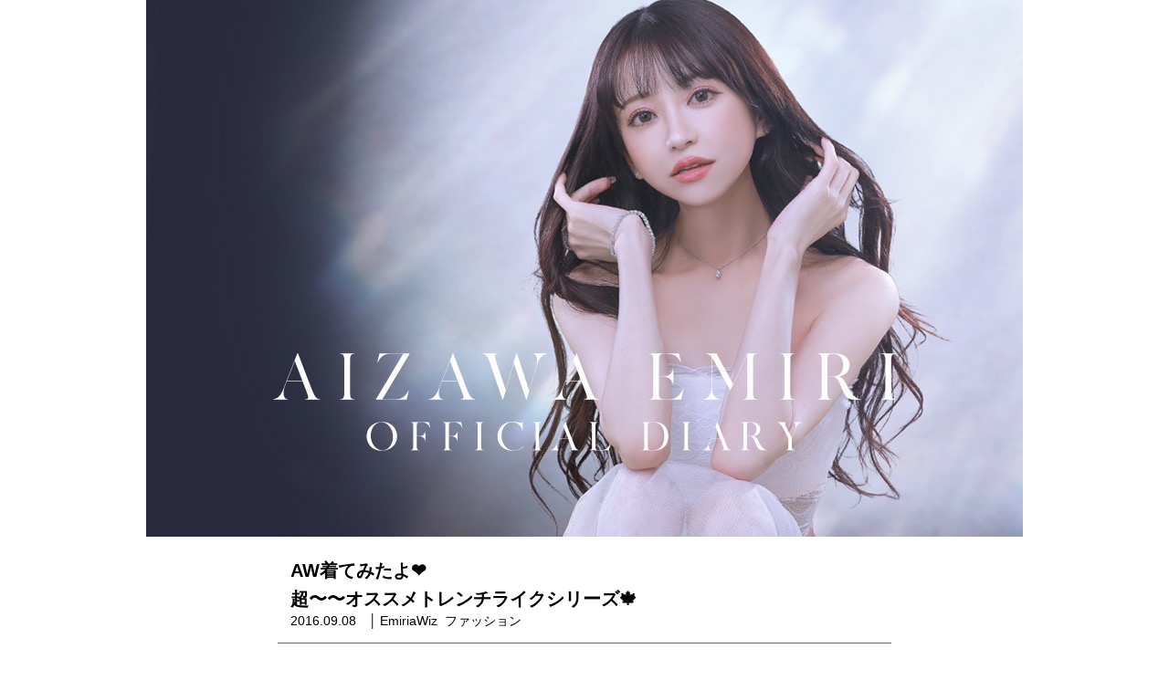

--- FILE ---
content_type: text/html; charset=UTF-8
request_url: https://aizawaemiri.com/blog/47245
body_size: 56631
content:

<!DOCTYPE html><html dir="ltr" lang="ja" prefix="og: https://ogp.me/ns#" class="no-js no-svg"><head><meta charset="UTF-8"><meta name="viewport" content="width=device-width, initial-scale=1, user-scalable=no"><meta name="google-site-verification" content="UhsMRHQfROYBFEKyHQdX6foDCHexg1Cz6_xhBDyavgE"/><link rel="profile" href="http://gmpg.org/xfn/11"><link rel="stylesheet" href="https://use.fontawesome.com/releases/v5.15.4/css/all.css"><link rel="stylesheet" href="https://aizawaemiri.com/wp-content/cache/autoptimize/autoptimize_single_491c3951fb16fba238e32e73542fb8ba.php"><link rel="apple-touch-icon" href="https://aizawaemiri.com/wp-content/themes/emiriaizawa/assets/image/emiri_sq20200310.jpg"><link rel="icon" href="https://aizawaemiri.com/wp-content/themes/emiriaizawa/assets/images/emiri_sq20200310.jpg"><meta name="description" content="AW始めたよ〜〜⁺✧.(˃̶ ॣᵕ ॣ˂̶∗̀)ɞ⁾⁾♡ &amp;nbsp" /><meta name="robots" content="max-image-preview:large" /><link rel="canonical" href="https://aizawaemiri.com/blog/47245" /><meta name="generator" content="All in One SEO (AIOSEO) 4.5.1.1" /><meta property="og:locale" content="ja_JP" /><meta property="og:site_name" content="愛沢えみりBLOG - 元キャバ嬢の社長兼モデル、愛沢えみりのブログです。EmiriaWizというアパレルブランドをやってます。社長・モデルとしての近況報告♪" /><meta property="og:type" content="article" /><meta property="og:title" content="AW着てみたよ❤️超〜〜オススメトレンチライクシリーズ🍁 - 愛沢えみりBLOG" /><meta property="og:description" content="AW始めたよ〜〜⁺✧.(˃̶ ॣᵕ ॣ˂̶∗̀)ɞ⁾⁾♡ &amp;nbsp" /><meta property="og:url" content="https://aizawaemiri.com/blog/47245" /><meta property="article:published_time" content="2016-09-08T02:55:00+00:00" /><meta property="article:modified_time" content="2025-06-19T04:31:41+00:00" /><meta name="twitter:card" content="summary_large_image" /><meta name="twitter:site" content="@emirio9o1" /><meta name="twitter:title" content="AW着てみたよ❤️超〜〜オススメトレンチライクシリーズ🍁 - 愛沢えみりBLOG" /><meta name="twitter:description" content="AW始めたよ〜〜⁺✧.(˃̶ ॣᵕ ॣ˂̶∗̀)ɞ⁾⁾♡ &amp;nbsp" /><meta name="twitter:creator" content="@emirio9o1" /><meta name="twitter:image" content="https://aizawaemiri.com/wp-content/uploads/2023/11/twittercard_large.jpg" /> <script type="application/ld+json" class="aioseo-schema">{"@context":"https:\/\/schema.org","@graph":[{"@type":"BlogPosting","@id":"https:\/\/aizawaemiri.com\/blog\/47245#blogposting","name":"AW\u7740\u3066\u307f\u305f\u3088\u2764\ufe0f\u8d85\u301c\u301c\u30aa\u30b9\u30b9\u30e1\u30c8\u30ec\u30f3\u30c1\u30e9\u30a4\u30af\u30b7\u30ea\u30fc\u30ba\ud83c\udf41 - \u611b\u6ca2\u3048\u307f\u308aBLOG","headline":"AW\u7740\u3066\u307f\u305f\u3088\u2764\ufe0f\u8d85\u301c\u301c\u30aa\u30b9\u30b9\u30e1\u30c8\u30ec\u30f3\u30c1\u30e9\u30a4\u30af\u30b7\u30ea\u30fc\u30ba&#x1f341;","author":{"@id":"https:\/\/aizawaemiri.com\/blog\/author\/aizawa#author"},"publisher":{"@id":"https:\/\/aizawaemiri.com\/#organization"},"image":{"@type":"ImageObject","url":"https:\/\/aizawaemiri.com\/wp-content\/uploads\/2016\/09\/wpid-201609080916281.jpg","width":450,"height":600},"datePublished":"2016-09-08T02:55:00+09:00","dateModified":"2025-06-19T04:31:41+09:00","inLanguage":"ja","mainEntityOfPage":{"@id":"https:\/\/aizawaemiri.com\/blog\/47245#webpage"},"isPartOf":{"@id":"https:\/\/aizawaemiri.com\/blog\/47245#webpage"},"articleSection":"EmiriaWiz, \u30d5\u30a1\u30c3\u30b7\u30e7\u30f3"},{"@type":"BreadcrumbList","@id":"https:\/\/aizawaemiri.com\/blog\/47245#breadcrumblist","itemListElement":[{"@type":"ListItem","@id":"https:\/\/aizawaemiri.com\/#listItem","position":1,"name":"\u5bb6"}]},{"@type":"Organization","@id":"https:\/\/aizawaemiri.com\/#organization","name":"\u611b\u6ca2\u3048\u307f\u308a\u30d6\u30ed\u30b0","url":"https:\/\/aizawaemiri.com\/","sameAs":["https:\/\/twitter.com\/emirio9o1","https:\/\/www.instagram.com\/emiri_aizawa"]},{"@type":"Person","@id":"https:\/\/aizawaemiri.com\/blog\/author\/aizawa#author","url":"https:\/\/aizawaemiri.com\/blog\/author\/aizawa","name":"aizawa","image":{"@type":"ImageObject","@id":"https:\/\/aizawaemiri.com\/blog\/47245#authorImage","url":"https:\/\/secure.gravatar.com\/avatar\/bfc849494e6f5c6d87bb68da4f286ba4adc731bcfe85faf6f12e98a4b6f75a0b?s=96&d=mm&r=g","width":96,"height":96,"caption":"aizawa"}},{"@type":"WebPage","@id":"https:\/\/aizawaemiri.com\/blog\/47245#webpage","url":"https:\/\/aizawaemiri.com\/blog\/47245","name":"AW\u7740\u3066\u307f\u305f\u3088\u2764\ufe0f\u8d85\u301c\u301c\u30aa\u30b9\u30b9\u30e1\u30c8\u30ec\u30f3\u30c1\u30e9\u30a4\u30af\u30b7\u30ea\u30fc\u30ba\ud83c\udf41 - \u611b\u6ca2\u3048\u307f\u308aBLOG","description":"AW\u59cb\u3081\u305f\u3088\u301c\u301c\u207a\u2727.(\u02c3\u0336 \u0963\u1d55 \u0963\u02c2\u0336\u2217\u0300)\u025e\u207e\u207e\u2661 &nbsp","inLanguage":"ja","isPartOf":{"@id":"https:\/\/aizawaemiri.com\/#website"},"breadcrumb":{"@id":"https:\/\/aizawaemiri.com\/blog\/47245#breadcrumblist"},"author":{"@id":"https:\/\/aizawaemiri.com\/blog\/author\/aizawa#author"},"creator":{"@id":"https:\/\/aizawaemiri.com\/blog\/author\/aizawa#author"},"image":{"@type":"ImageObject","url":"https:\/\/aizawaemiri.com\/wp-content\/uploads\/2016\/09\/wpid-201609080916281.jpg","@id":"https:\/\/aizawaemiri.com\/blog\/47245\/#mainImage","width":450,"height":600},"primaryImageOfPage":{"@id":"https:\/\/aizawaemiri.com\/blog\/47245#mainImage"},"datePublished":"2016-09-08T02:55:00+09:00","dateModified":"2025-06-19T04:31:41+09:00"},{"@type":"WebSite","@id":"https:\/\/aizawaemiri.com\/#website","url":"https:\/\/aizawaemiri.com\/","name":"\u611b\u6ca2\u3048\u307f\u308a\u30d6\u30ed\u30b0","description":"\u5143\u30ad\u30e3\u30d0\u5b22\u306e\u793e\u9577\u517c\u30e2\u30c7\u30eb\u3001\u611b\u6ca2\u3048\u307f\u308a\u306e\u30d6\u30ed\u30b0\u3067\u3059\u3002EmiriaWiz\u3068\u3044\u3046\u30a2\u30d1\u30ec\u30eb\u30d6\u30e9\u30f3\u30c9\u3092\u3084\u3063\u3066\u307e\u3059\u3002\u793e\u9577\u30fb\u30e2\u30c7\u30eb\u3068\u3057\u3066\u306e\u8fd1\u6cc1\u5831\u544a\u266a","inLanguage":"ja","publisher":{"@id":"https:\/\/aizawaemiri.com\/#organization"}}]}</script> <link rel="alternate" type="application/rss+xml" title="愛沢えみりBLOG &raquo; AW着てみたよ❤️超〜〜オススメトレンチライクシリーズ&#x1f341; のコメントのフィード" href="https://aizawaemiri.com/blog/47245/feed" /><link rel="alternate" title="oEmbed (JSON)" type="application/json+oembed" href="https://aizawaemiri.com/wp-json/oembed/1.0/embed?url=https%3A%2F%2Faizawaemiri.com%2Fblog%2F47245" /><link rel="alternate" title="oEmbed (XML)" type="text/xml+oembed" href="https://aizawaemiri.com/wp-json/oembed/1.0/embed?url=https%3A%2F%2Faizawaemiri.com%2Fblog%2F47245&#038;format=xml" /> <style id='wp-img-auto-sizes-contain-inline-css' type='text/css'>img:is([sizes=auto i],[sizes^="auto," i]){contain-intrinsic-size:3000px 1500px}
/*# sourceURL=wp-img-auto-sizes-contain-inline-css */</style><style id='wp-emoji-styles-inline-css' type='text/css'>img.wp-smiley, img.emoji {
		display: inline !important;
		border: none !important;
		box-shadow: none !important;
		height: 1em !important;
		width: 1em !important;
		margin: 0 0.07em !important;
		vertical-align: -0.1em !important;
		background: none !important;
		padding: 0 !important;
	}
/*# sourceURL=wp-emoji-styles-inline-css */</style><style id='wp-block-library-inline-css' type='text/css'>:root{--wp-block-synced-color:#7a00df;--wp-block-synced-color--rgb:122,0,223;--wp-bound-block-color:var(--wp-block-synced-color);--wp-editor-canvas-background:#ddd;--wp-admin-theme-color:#007cba;--wp-admin-theme-color--rgb:0,124,186;--wp-admin-theme-color-darker-10:#006ba1;--wp-admin-theme-color-darker-10--rgb:0,107,160.5;--wp-admin-theme-color-darker-20:#005a87;--wp-admin-theme-color-darker-20--rgb:0,90,135;--wp-admin-border-width-focus:2px}@media (min-resolution:192dpi){:root{--wp-admin-border-width-focus:1.5px}}.wp-element-button{cursor:pointer}:root .has-very-light-gray-background-color{background-color:#eee}:root .has-very-dark-gray-background-color{background-color:#313131}:root .has-very-light-gray-color{color:#eee}:root .has-very-dark-gray-color{color:#313131}:root .has-vivid-green-cyan-to-vivid-cyan-blue-gradient-background{background:linear-gradient(135deg,#00d084,#0693e3)}:root .has-purple-crush-gradient-background{background:linear-gradient(135deg,#34e2e4,#4721fb 50%,#ab1dfe)}:root .has-hazy-dawn-gradient-background{background:linear-gradient(135deg,#faaca8,#dad0ec)}:root .has-subdued-olive-gradient-background{background:linear-gradient(135deg,#fafae1,#67a671)}:root .has-atomic-cream-gradient-background{background:linear-gradient(135deg,#fdd79a,#004a59)}:root .has-nightshade-gradient-background{background:linear-gradient(135deg,#330968,#31cdcf)}:root .has-midnight-gradient-background{background:linear-gradient(135deg,#020381,#2874fc)}:root{--wp--preset--font-size--normal:16px;--wp--preset--font-size--huge:42px}.has-regular-font-size{font-size:1em}.has-larger-font-size{font-size:2.625em}.has-normal-font-size{font-size:var(--wp--preset--font-size--normal)}.has-huge-font-size{font-size:var(--wp--preset--font-size--huge)}.has-text-align-center{text-align:center}.has-text-align-left{text-align:left}.has-text-align-right{text-align:right}.has-fit-text{white-space:nowrap!important}#end-resizable-editor-section{display:none}.aligncenter{clear:both}.items-justified-left{justify-content:flex-start}.items-justified-center{justify-content:center}.items-justified-right{justify-content:flex-end}.items-justified-space-between{justify-content:space-between}.screen-reader-text{border:0;clip-path:inset(50%);height:1px;margin:-1px;overflow:hidden;padding:0;position:absolute;width:1px;word-wrap:normal!important}.screen-reader-text:focus{background-color:#ddd;clip-path:none;color:#444;display:block;font-size:1em;height:auto;left:5px;line-height:normal;padding:15px 23px 14px;text-decoration:none;top:5px;width:auto;z-index:100000}html :where(.has-border-color){border-style:solid}html :where([style*=border-top-color]){border-top-style:solid}html :where([style*=border-right-color]){border-right-style:solid}html :where([style*=border-bottom-color]){border-bottom-style:solid}html :where([style*=border-left-color]){border-left-style:solid}html :where([style*=border-width]){border-style:solid}html :where([style*=border-top-width]){border-top-style:solid}html :where([style*=border-right-width]){border-right-style:solid}html :where([style*=border-bottom-width]){border-bottom-style:solid}html :where([style*=border-left-width]){border-left-style:solid}html :where(img[class*=wp-image-]){height:auto;max-width:100%}:where(figure){margin:0 0 1em}html :where(.is-position-sticky){--wp-admin--admin-bar--position-offset:var(--wp-admin--admin-bar--height,0px)}@media screen and (max-width:600px){html :where(.is-position-sticky){--wp-admin--admin-bar--position-offset:0px}}

/*# sourceURL=wp-block-library-inline-css */</style><style id='global-styles-inline-css' type='text/css'>:root{--wp--preset--aspect-ratio--square: 1;--wp--preset--aspect-ratio--4-3: 4/3;--wp--preset--aspect-ratio--3-4: 3/4;--wp--preset--aspect-ratio--3-2: 3/2;--wp--preset--aspect-ratio--2-3: 2/3;--wp--preset--aspect-ratio--16-9: 16/9;--wp--preset--aspect-ratio--9-16: 9/16;--wp--preset--color--black: #000000;--wp--preset--color--cyan-bluish-gray: #abb8c3;--wp--preset--color--white: #ffffff;--wp--preset--color--pale-pink: #f78da7;--wp--preset--color--vivid-red: #cf2e2e;--wp--preset--color--luminous-vivid-orange: #ff6900;--wp--preset--color--luminous-vivid-amber: #fcb900;--wp--preset--color--light-green-cyan: #7bdcb5;--wp--preset--color--vivid-green-cyan: #00d084;--wp--preset--color--pale-cyan-blue: #8ed1fc;--wp--preset--color--vivid-cyan-blue: #0693e3;--wp--preset--color--vivid-purple: #9b51e0;--wp--preset--gradient--vivid-cyan-blue-to-vivid-purple: linear-gradient(135deg,rgb(6,147,227) 0%,rgb(155,81,224) 100%);--wp--preset--gradient--light-green-cyan-to-vivid-green-cyan: linear-gradient(135deg,rgb(122,220,180) 0%,rgb(0,208,130) 100%);--wp--preset--gradient--luminous-vivid-amber-to-luminous-vivid-orange: linear-gradient(135deg,rgb(252,185,0) 0%,rgb(255,105,0) 100%);--wp--preset--gradient--luminous-vivid-orange-to-vivid-red: linear-gradient(135deg,rgb(255,105,0) 0%,rgb(207,46,46) 100%);--wp--preset--gradient--very-light-gray-to-cyan-bluish-gray: linear-gradient(135deg,rgb(238,238,238) 0%,rgb(169,184,195) 100%);--wp--preset--gradient--cool-to-warm-spectrum: linear-gradient(135deg,rgb(74,234,220) 0%,rgb(151,120,209) 20%,rgb(207,42,186) 40%,rgb(238,44,130) 60%,rgb(251,105,98) 80%,rgb(254,248,76) 100%);--wp--preset--gradient--blush-light-purple: linear-gradient(135deg,rgb(255,206,236) 0%,rgb(152,150,240) 100%);--wp--preset--gradient--blush-bordeaux: linear-gradient(135deg,rgb(254,205,165) 0%,rgb(254,45,45) 50%,rgb(107,0,62) 100%);--wp--preset--gradient--luminous-dusk: linear-gradient(135deg,rgb(255,203,112) 0%,rgb(199,81,192) 50%,rgb(65,88,208) 100%);--wp--preset--gradient--pale-ocean: linear-gradient(135deg,rgb(255,245,203) 0%,rgb(182,227,212) 50%,rgb(51,167,181) 100%);--wp--preset--gradient--electric-grass: linear-gradient(135deg,rgb(202,248,128) 0%,rgb(113,206,126) 100%);--wp--preset--gradient--midnight: linear-gradient(135deg,rgb(2,3,129) 0%,rgb(40,116,252) 100%);--wp--preset--font-size--small: 13px;--wp--preset--font-size--medium: 20px;--wp--preset--font-size--large: 36px;--wp--preset--font-size--x-large: 42px;--wp--preset--spacing--20: 0.44rem;--wp--preset--spacing--30: 0.67rem;--wp--preset--spacing--40: 1rem;--wp--preset--spacing--50: 1.5rem;--wp--preset--spacing--60: 2.25rem;--wp--preset--spacing--70: 3.38rem;--wp--preset--spacing--80: 5.06rem;--wp--preset--shadow--natural: 6px 6px 9px rgba(0, 0, 0, 0.2);--wp--preset--shadow--deep: 12px 12px 50px rgba(0, 0, 0, 0.4);--wp--preset--shadow--sharp: 6px 6px 0px rgba(0, 0, 0, 0.2);--wp--preset--shadow--outlined: 6px 6px 0px -3px rgb(255, 255, 255), 6px 6px rgb(0, 0, 0);--wp--preset--shadow--crisp: 6px 6px 0px rgb(0, 0, 0);}:where(.is-layout-flex){gap: 0.5em;}:where(.is-layout-grid){gap: 0.5em;}body .is-layout-flex{display: flex;}.is-layout-flex{flex-wrap: wrap;align-items: center;}.is-layout-flex > :is(*, div){margin: 0;}body .is-layout-grid{display: grid;}.is-layout-grid > :is(*, div){margin: 0;}:where(.wp-block-columns.is-layout-flex){gap: 2em;}:where(.wp-block-columns.is-layout-grid){gap: 2em;}:where(.wp-block-post-template.is-layout-flex){gap: 1.25em;}:where(.wp-block-post-template.is-layout-grid){gap: 1.25em;}.has-black-color{color: var(--wp--preset--color--black) !important;}.has-cyan-bluish-gray-color{color: var(--wp--preset--color--cyan-bluish-gray) !important;}.has-white-color{color: var(--wp--preset--color--white) !important;}.has-pale-pink-color{color: var(--wp--preset--color--pale-pink) !important;}.has-vivid-red-color{color: var(--wp--preset--color--vivid-red) !important;}.has-luminous-vivid-orange-color{color: var(--wp--preset--color--luminous-vivid-orange) !important;}.has-luminous-vivid-amber-color{color: var(--wp--preset--color--luminous-vivid-amber) !important;}.has-light-green-cyan-color{color: var(--wp--preset--color--light-green-cyan) !important;}.has-vivid-green-cyan-color{color: var(--wp--preset--color--vivid-green-cyan) !important;}.has-pale-cyan-blue-color{color: var(--wp--preset--color--pale-cyan-blue) !important;}.has-vivid-cyan-blue-color{color: var(--wp--preset--color--vivid-cyan-blue) !important;}.has-vivid-purple-color{color: var(--wp--preset--color--vivid-purple) !important;}.has-black-background-color{background-color: var(--wp--preset--color--black) !important;}.has-cyan-bluish-gray-background-color{background-color: var(--wp--preset--color--cyan-bluish-gray) !important;}.has-white-background-color{background-color: var(--wp--preset--color--white) !important;}.has-pale-pink-background-color{background-color: var(--wp--preset--color--pale-pink) !important;}.has-vivid-red-background-color{background-color: var(--wp--preset--color--vivid-red) !important;}.has-luminous-vivid-orange-background-color{background-color: var(--wp--preset--color--luminous-vivid-orange) !important;}.has-luminous-vivid-amber-background-color{background-color: var(--wp--preset--color--luminous-vivid-amber) !important;}.has-light-green-cyan-background-color{background-color: var(--wp--preset--color--light-green-cyan) !important;}.has-vivid-green-cyan-background-color{background-color: var(--wp--preset--color--vivid-green-cyan) !important;}.has-pale-cyan-blue-background-color{background-color: var(--wp--preset--color--pale-cyan-blue) !important;}.has-vivid-cyan-blue-background-color{background-color: var(--wp--preset--color--vivid-cyan-blue) !important;}.has-vivid-purple-background-color{background-color: var(--wp--preset--color--vivid-purple) !important;}.has-black-border-color{border-color: var(--wp--preset--color--black) !important;}.has-cyan-bluish-gray-border-color{border-color: var(--wp--preset--color--cyan-bluish-gray) !important;}.has-white-border-color{border-color: var(--wp--preset--color--white) !important;}.has-pale-pink-border-color{border-color: var(--wp--preset--color--pale-pink) !important;}.has-vivid-red-border-color{border-color: var(--wp--preset--color--vivid-red) !important;}.has-luminous-vivid-orange-border-color{border-color: var(--wp--preset--color--luminous-vivid-orange) !important;}.has-luminous-vivid-amber-border-color{border-color: var(--wp--preset--color--luminous-vivid-amber) !important;}.has-light-green-cyan-border-color{border-color: var(--wp--preset--color--light-green-cyan) !important;}.has-vivid-green-cyan-border-color{border-color: var(--wp--preset--color--vivid-green-cyan) !important;}.has-pale-cyan-blue-border-color{border-color: var(--wp--preset--color--pale-cyan-blue) !important;}.has-vivid-cyan-blue-border-color{border-color: var(--wp--preset--color--vivid-cyan-blue) !important;}.has-vivid-purple-border-color{border-color: var(--wp--preset--color--vivid-purple) !important;}.has-vivid-cyan-blue-to-vivid-purple-gradient-background{background: var(--wp--preset--gradient--vivid-cyan-blue-to-vivid-purple) !important;}.has-light-green-cyan-to-vivid-green-cyan-gradient-background{background: var(--wp--preset--gradient--light-green-cyan-to-vivid-green-cyan) !important;}.has-luminous-vivid-amber-to-luminous-vivid-orange-gradient-background{background: var(--wp--preset--gradient--luminous-vivid-amber-to-luminous-vivid-orange) !important;}.has-luminous-vivid-orange-to-vivid-red-gradient-background{background: var(--wp--preset--gradient--luminous-vivid-orange-to-vivid-red) !important;}.has-very-light-gray-to-cyan-bluish-gray-gradient-background{background: var(--wp--preset--gradient--very-light-gray-to-cyan-bluish-gray) !important;}.has-cool-to-warm-spectrum-gradient-background{background: var(--wp--preset--gradient--cool-to-warm-spectrum) !important;}.has-blush-light-purple-gradient-background{background: var(--wp--preset--gradient--blush-light-purple) !important;}.has-blush-bordeaux-gradient-background{background: var(--wp--preset--gradient--blush-bordeaux) !important;}.has-luminous-dusk-gradient-background{background: var(--wp--preset--gradient--luminous-dusk) !important;}.has-pale-ocean-gradient-background{background: var(--wp--preset--gradient--pale-ocean) !important;}.has-electric-grass-gradient-background{background: var(--wp--preset--gradient--electric-grass) !important;}.has-midnight-gradient-background{background: var(--wp--preset--gradient--midnight) !important;}.has-small-font-size{font-size: var(--wp--preset--font-size--small) !important;}.has-medium-font-size{font-size: var(--wp--preset--font-size--medium) !important;}.has-large-font-size{font-size: var(--wp--preset--font-size--large) !important;}.has-x-large-font-size{font-size: var(--wp--preset--font-size--x-large) !important;}
/*# sourceURL=global-styles-inline-css */</style><style id='classic-theme-styles-inline-css' type='text/css'>/*! This file is auto-generated */
.wp-block-button__link{color:#fff;background-color:#32373c;border-radius:9999px;box-shadow:none;text-decoration:none;padding:calc(.667em + 2px) calc(1.333em + 2px);font-size:1.125em}.wp-block-file__button{background:#32373c;color:#fff;text-decoration:none}
/*# sourceURL=/wp-includes/css/classic-themes.min.css */</style><link rel='stylesheet' id='wp-pagenavi-css' href='https://aizawaemiri.com/wp-content/cache/autoptimize/autoptimize_single_73d29ecb3ae4eb2b78712fab3a46d32d.php?ver=2.70' type='text/css' media='all' /><link rel='stylesheet' id='wordpress-popular-posts-css-css' href='https://aizawaemiri.com/wp-content/cache/autoptimize/autoptimize_single_cff4a50b569f9d814cfe56378d2d03f7.php?ver=6.3.4' type='text/css' media='all' /><link rel='stylesheet' id='main-style-css' href='https://aizawaemiri.com/wp-content/cache/autoptimize/autoptimize_single_c9a69fb0c19a82e2ee4f42b7724b5313.php?ver=1724824319' type='text/css' media='all' /> <script type="application/json" id="wpp-json">{"sampling_active":0,"sampling_rate":100,"ajax_url":"https:\/\/aizawaemiri.com\/wp-json\/wordpress-popular-posts\/v1\/popular-posts","api_url":"https:\/\/aizawaemiri.com\/wp-json\/wordpress-popular-posts","ID":47245,"token":"0f79c5cc4e","lang":0,"debug":0}
//# sourceURL=wpp-json</script> <script defer type="text/javascript" src="https://aizawaemiri.com/wp-content/plugins/wordpress-popular-posts/assets/js/wpp.min.js?ver=6.3.4" id="wpp-js-js"></script> <script type="text/javascript" src="//ajax.googleapis.com/ajax/libs/jquery/3.4.1/jquery.min.js?ver=6.9" id="jquery-js-js"></script> <link rel="https://api.w.org/" href="https://aizawaemiri.com/wp-json/" /><link rel="alternate" title="JSON" type="application/json" href="https://aizawaemiri.com/wp-json/wp/v2/posts/47245" /><link rel="EditURI" type="application/rsd+xml" title="RSD" href="https://aizawaemiri.com/xmlrpc.php?rsd" /><meta name="generator" content="WordPress 6.9" /><link rel='shortlink' href='https://aizawaemiri.com/?p=47245' /><style id="wpp-loading-animation-styles">@-webkit-keyframes bgslide{from{background-position-x:0}to{background-position-x:-200%}}@keyframes bgslide{from{background-position-x:0}to{background-position-x:-200%}}.wpp-widget-placeholder,.wpp-widget-block-placeholder,.wpp-shortcode-placeholder{margin:0 auto;width:60px;height:3px;background:#dd3737;background:linear-gradient(90deg,#dd3737 0%,#571313 10%,#dd3737 100%);background-size:200% auto;border-radius:3px;-webkit-animation:bgslide 1s infinite linear;animation:bgslide 1s infinite linear}</style><noscript><style>.lazyload[data-src]{display:none !important;}</style></noscript><style>.lazyload{background-image:none !important;}.lazyload:before{background-image:none !important;}</style></script>  <script defer src="https://www.googletagmanager.com/gtag/js?id=G-0WGMQXCBJB"></script> <script defer src="[data-uri]"></script>  <script defer src="[data-uri]"></script> </head><body class="wp-singular post-template-default single single-post postid-47245 single-format-standard wp-theme-emiriaizawa"><div id="page" class="site"><header id="masthead" class="site-header" role="banner"><div id="headerimage"> <a href="https://aizawaemiri.com" title="愛沢えみりBLOG"> <img src="[data-uri]" title="愛沢えみりBLOG" data-src="https://aizawaemiri.com/wp-content/themes/emiriaizawa/assets/image/emiriblog_header20230810.jpg" decoding="async" class="lazyload" data-eio-rwidth="960" data-eio-rheight="588"><noscript><img src="https://aizawaemiri.com/wp-content/themes/emiriaizawa/assets/image/emiriblog_header20230810.jpg" title="愛沢えみりBLOG" data-eio="l"></noscript></a></div></header><div class="site-content-contain"><div id="content" class="site-content"><div class="pankuzu_wrap"></div><div class="wrap"><div id="primary" class="content-area"><main id="main" class="site-main" role="main"><div class="singletitle_area"><h1>AW着てみたよ❤️<br>超〜〜オススメトレンチライクシリーズ&#x1f341;</h1> 2016.09.08　│<ul class="post-categories"><li><a href="https://aizawaemiri.com/blog/category/emiriawiz" rel="category tag">EmiriaWiz</a></li><li><a href="https://aizawaemiri.com/blog/category/fashion" rel="category tag">ファッション</a></li></ul></div><div class="single_contents_area"><p>&nbsp;</p><p>&nbsp;</p><p>AW始めたよ〜〜⁺✧.(˃̶ ॣᵕ ॣ˂̶∗̀)ɞ⁾⁾♡</p><p>&nbsp;</p><p>&nbsp;</p><p>&nbsp;</p><p><a href="http://aizawaemiri.com/wp-content/uploads/2016/09/wpid-20160908091628.jpg"><img fetchpriority="high" decoding="async" src="[data-uri]" width="300" height="400" data-src="http://aizawaemiri.com/wp-content/uploads/2016/09/wpid-20160908091628.jpg" class="lazyload" data-eio-rwidth="300" data-eio-rheight="400" /><noscript><img fetchpriority="high" decoding="async" src="http://aizawaemiri.com/wp-content/uploads/2016/09/wpid-20160908091628.jpg" width="300" height="400" data-eio="l" /></noscript></a></p><p>&nbsp;</p><p>&nbsp;</p><p>&nbsp;</p><p>トレンチライクスカートに<br /> ドビーシフォントップス&#x1f380;</p><p>&nbsp;</p><p>&nbsp;</p><p><a href="http://aizawaemiri.com/wp-content/uploads/2016/09/wpid-20160908091629.jpg"><img decoding="async" src="[data-uri]" width="300" height="400" data-src="http://aizawaemiri.com/wp-content/uploads/2016/09/wpid-20160908091629.jpg" class="lazyload" data-eio-rwidth="300" data-eio-rheight="400" /><noscript><img decoding="async" src="http://aizawaemiri.com/wp-content/uploads/2016/09/wpid-20160908091629.jpg" width="300" height="400" data-eio="l" /></noscript></a></p><p>&nbsp;</p><p>&nbsp;</p><p>&nbsp;</p><p>&nbsp;</p><p>ドビーシフォントップス可愛すぎるよ&#x1f380;</p><p>&nbsp;</p><p>携帯こわれて<br /> 光がとびすぎるの( ꒪ͧ⌓꒪ͧ)</p><p>&nbsp;</p><p>新しいのちょうどでるから待ってるの&#x1f4f1;&#x1f49c;</p><p>&nbsp;</p><p>&nbsp;</p><p>&nbsp;</p><p>&nbsp;</p><p>&nbsp;</p><p><a href="http://aizawaemiri.com/wp-content/uploads/2016/09/wpid-20160908091630.jpg"><img decoding="async" src="[data-uri]" width="300" height="400" data-src="http://aizawaemiri.com/wp-content/uploads/2016/09/wpid-20160908091630.jpg" class="lazyload" data-eio-rwidth="300" data-eio-rheight="400" /><noscript><img decoding="async" src="http://aizawaemiri.com/wp-content/uploads/2016/09/wpid-20160908091630.jpg" width="300" height="400" data-eio="l" /></noscript></a></p><p>&nbsp;</p><p>&nbsp;</p><p>&nbsp;</p><p>このトップスね<br /> 袖のひらひら感も可愛いし</p><p>首元のリボンが超可愛い&#x1f495;</p><p>&nbsp;</p><p>秋は少しレトロなの、可愛いよね&#x1f495;</p><p>&nbsp;</p><p><a href="http://aizawaemiri.com/wp-content/uploads/2016/09/wpid-20160908091632.jpg"><img decoding="async" src="[data-uri]" width="300" height="400" data-src="http://aizawaemiri.com/wp-content/uploads/2016/09/wpid-20160908091632.jpg" class="lazyload" data-eio-rwidth="300" data-eio-rheight="400" /><noscript><img decoding="async" src="http://aizawaemiri.com/wp-content/uploads/2016/09/wpid-20160908091632.jpg" width="300" height="400" data-eio="l" /></noscript></a></p><p>&nbsp;</p><p>&nbsp;</p><p>&nbsp;</p><p>スカートの<br /> トレンチライクスカートもオススメ&#x1f380;</p><p>リボンがポイントで形がすごく綺麗&#x1f380;</p><p>&nbsp;</p><p>&nbsp;</p><p><a href="http://aizawaemiri.com/wp-content/uploads/2016/09/wpid-20160908091633.jpg"><img decoding="async" src="[data-uri]" width="300" height="400" data-src="http://aizawaemiri.com/wp-content/uploads/2016/09/wpid-20160908091633.jpg" class="lazyload" data-eio-rwidth="300" data-eio-rheight="400" /><noscript><img decoding="async" src="http://aizawaemiri.com/wp-content/uploads/2016/09/wpid-20160908091633.jpg" width="300" height="400" data-eio="l" /></noscript></a></p><p>&nbsp;</p><p>&nbsp;</p><p>ネイビーもあるよ&#x1f49c;</p><p>&nbsp;</p><p>トップスinして秋コーデ꒰｡•ॢ◡-ॢ｡꒱</p><p>&nbsp;</p><p><a href="http://aizawaemiri.com/wp-content/uploads/2016/09/wpid-20160908091634.jpg"><img decoding="async" src="[data-uri]" width="300" height="400" data-src="http://aizawaemiri.com/wp-content/uploads/2016/09/wpid-20160908091634.jpg" class="lazyload" data-eio-rwidth="300" data-eio-rheight="400" /><noscript><img decoding="async" src="http://aizawaemiri.com/wp-content/uploads/2016/09/wpid-20160908091634.jpg" width="300" height="400" data-eio="l" /></noscript></a></p><p>&nbsp;</p><p>&nbsp;</p><p>&nbsp;</p><p>タイツ履いても超可愛いよね&#x1f380;</p><p>&nbsp;</p><p>そして<br /> トレンチライクワンピース&#x1f380;</p><p>ウエストリボンだから<br /> スタイルアップしてみえるよ&#x1f493;</p><p>&nbsp;</p><p>さっきのドビーシフォントップスと合わせたらさいこ〜〜に可愛い&#x1f495;</p><p>&nbsp;</p><p><a href="http://aizawaemiri.com/wp-content/uploads/2016/09/wpid-20160908091635.jpg"><img decoding="async" src="[data-uri]" width="300" height="400" data-src="http://aizawaemiri.com/wp-content/uploads/2016/09/wpid-20160908091635.jpg" class="lazyload" data-eio-rwidth="300" data-eio-rheight="400" /><noscript><img decoding="async" src="http://aizawaemiri.com/wp-content/uploads/2016/09/wpid-20160908091635.jpg" width="300" height="400" data-eio="l" /></noscript></a></p><p>&nbsp;</p><p>&nbsp;</p><p><a href="http://aizawaemiri.com/wp-content/uploads/2016/09/wpid-20160908091637.jpg"><img decoding="async" src="[data-uri]" width="300" height="400" data-src="http://aizawaemiri.com/wp-content/uploads/2016/09/wpid-20160908091637.jpg" class="lazyload" data-eio-rwidth="300" data-eio-rheight="400" /><noscript><img decoding="async" src="http://aizawaemiri.com/wp-content/uploads/2016/09/wpid-20160908091637.jpg" width="300" height="400" data-eio="l" /></noscript></a></p><p>&nbsp;</p><p>&nbsp;</p><p>カタログにものってるよ꒰｡•ॢ◡-ॢ｡꒱</p><p>&nbsp;</p><p>&nbsp;</p><p><a href="http://aizawaemiri.com/wp-content/uploads/2016/09/wpid-20160908091638.jpg"><img decoding="async" src="[data-uri]" width="266" height="400" data-src="http://aizawaemiri.com/wp-content/uploads/2016/09/wpid-20160908091638.jpg" class="lazyload" data-eio-rwidth="266" data-eio-rheight="400" /><noscript><img decoding="async" src="http://aizawaemiri.com/wp-content/uploads/2016/09/wpid-20160908091638.jpg" width="266" height="400" data-eio="l" /></noscript></a></p><p>&nbsp;</p><p>&nbsp;</p><p>へへん&#x1f63d;&#x1f493;</p><p>&nbsp;</p><p><a href="http://aizawaemiri.com/wp-content/uploads/2016/09/wpid-20160908091639.jpg"><img decoding="async" src="[data-uri]" width="400" height="266" data-src="http://aizawaemiri.com/wp-content/uploads/2016/09/wpid-20160908091639.jpg" class="lazyload" data-eio-rwidth="400" data-eio-rheight="266" /><noscript><img decoding="async" src="http://aizawaemiri.com/wp-content/uploads/2016/09/wpid-20160908091639.jpg" width="400" height="266" data-eio="l" /></noscript></a></p><p>&nbsp;</p><p>&nbsp;</p><p>超〜〜オススメコーデだよ\(//∇//)\</p><p>ネイビーも大人上品で可愛い｡:°ஐ♡*</p><p>&nbsp;</p><p>&nbsp;</p><p><a href="http://aizawaemiri.com/wp-content/uploads/2016/09/wpid-20160908091640.jpg"><img decoding="async" src="[data-uri]" width="300" height="400" data-src="http://aizawaemiri.com/wp-content/uploads/2016/09/wpid-20160908091640.jpg" class="lazyload" data-eio-rwidth="300" data-eio-rheight="400" /><noscript><img decoding="async" src="http://aizawaemiri.com/wp-content/uploads/2016/09/wpid-20160908091640.jpg" width="300" height="400" data-eio="l" /></noscript></a></p><p>&nbsp;</p><p>&nbsp;</p><p>&nbsp;</p><p><a href="http://aizawaemiri.com/wp-content/uploads/2016/09/wpid-20160908091641.jpg"><img decoding="async" src="[data-uri]" width="300" height="400" data-src="http://aizawaemiri.com/wp-content/uploads/2016/09/wpid-20160908091641.jpg" class="lazyload" data-eio-rwidth="300" data-eio-rheight="400" /><noscript><img decoding="async" src="http://aizawaemiri.com/wp-content/uploads/2016/09/wpid-20160908091641.jpg" width="300" height="400" data-eio="l" /></noscript></a></p><p>&nbsp;</p><p>&nbsp;</p><p>&nbsp;</p><p>やっぱりAWはファッションが<br /> 特に可愛いね☃️</p><p>もう何着てお出かけしようか</p><p>&nbsp;</p><p>&nbsp;<br /> るんるん♡(*´ω｀*)/♡</p><p>&nbsp;</p><p>&nbsp;</p><p>&nbsp;</p><p>&nbsp;</p><p>&nbsp;</p><div class="snsicon_area"> <a href="https://venusbeautyclinic.com/?utm_source=emiriblog&utm_medium=banner&utm_campaign=single_bottom" title="ヴィーナスビューティークリニック"> <img src="[data-uri]" title="ヴィーナスビューティークリニック" data-src="https://aizawaemiri.com/wp-content/themes/emiriaizawa/assets/image/vbc_20210407.jpg" decoding="async" class="lazyload" data-eio-rwidth="640" data-eio-rheight="200"><noscript><img src="https://aizawaemiri.com/wp-content/themes/emiriaizawa/assets/image/vbc_20210407.jpg" title="ヴィーナスビューティークリニック" data-eio="l"></noscript></a></div><div class="snsicon_area"> <a href="http://urx2.nu/jwHq"><div class="shoseki_img"> <img src="[data-uri]" data-src="https://aizawaemiri.com/wp-content/themes/emiriaizawa/assets/image/maeomuku_emiriaizawa.jpg" decoding="async" class="lazyload" data-eio-rwidth="640" data-eio-rheight="937"><noscript><img src="https://aizawaemiri.com/wp-content/themes/emiriaizawa/assets/image/maeomuku_emiriaizawa.jpg" data-eio="l"></noscript><p>前を向く力～何もない私が結果を出せた理由～</p></div> </a></div><div class="snsicon_area"> <a href="https://fourty-five.com/?utm_source=emiriblog&utm_medium=banner&utm_campaign=single_bottom" target="_blank"> <img src="[data-uri]" data-src="https://aizawaemiri.com/wp-content/themes/emiriaizawa/assets/image/fourtyfive_website_bannar.jpg" decoding="async" class="lazyload" data-eio-rwidth="750" data-eio-rheight="200"><noscript><img src="https://aizawaemiri.com/wp-content/themes/emiriaizawa/assets/image/fourtyfive_website_bannar.jpg" data-eio="l"></noscript> </a></div><div class="snsicon_area"> <a href="https://un-voyage.net/?utm_source=emiriblog&utm_medium=banner&utm_campaign=single_bottom" target="_blank"> <img src="[data-uri]" data-src="https://aizawaemiri.com/wp-content/themes/emiriaizawa/assets/image/voyage_20210407.jpg" decoding="async" class="lazyload" data-eio-rwidth="640" data-eio-rheight="100"><noscript><img src="https://aizawaemiri.com/wp-content/themes/emiriaizawa/assets/image/voyage_20210407.jpg" data-eio="l"></noscript> </a></div></div></div><div class="cat_paging"> <a href="https://aizawaemiri.com/blog/47265"><dl class="navileft"><dt>◀ 前の記事</dt><dd> <span class="navithumb"><img width="320" height="320" src="[data-uri]" class="attachment-thumbnail size-thumbnail wp-post-image lazyload" alt="" decoding="async" data-src="https://aizawaemiri.com/wp-content/uploads/2016/09/wpid-20160908092622-320x320.jpg" data-eio-rwidth="320" data-eio-rheight="320" /><noscript><img width="320" height="320" src="https://aizawaemiri.com/wp-content/uploads/2016/09/wpid-20160908092622-320x320.jpg" class="attachment-thumbnail size-thumbnail wp-post-image" alt="" decoding="async" data-eio="l" /></noscript></span> <span class="navititle">会社で(⑉꒦ິ^꒦ິ⑉)♡ベルフルールバービーち</span></dd></dl></a><a href="https://aizawaemiri.com/blog/47276"><dl class="naviright"><dt>次の記事 ▶</dt><dd> <span class="navithumb"><img width="320" height="320" src="[data-uri]" class="attachment-thumbnail size-thumbnail wp-post-image lazyload" alt="" decoding="async" data-src="https://aizawaemiri.com/wp-content/uploads/2016/09/wpid-201609080517581-320x320.jpg" data-eio-rwidth="320" data-eio-rheight="320" /><noscript><img width="320" height="320" src="https://aizawaemiri.com/wp-content/uploads/2016/09/wpid-201609080517581-320x320.jpg" class="attachment-thumbnail size-thumbnail wp-post-image" alt="" decoding="async" data-eio="l" /></noscript></span> <span class="navititle">今日のコーデ&#x1f380;<br>グランドー</span></dd></dl></a></div></main></div></div></div><footer id="colophon" class="site-footer" role="contentinfo"><div class="emiri_officialsns"><ul><li> <a href="https://www.instagram.com/emiri_aizawa/"><i class="fa-brands fa-instagram"></i></a></li><li> <a href="https://twitter.com/emirio9o1"><i class="fa-brands fa-twitter"></i></a></li><li> <a href="https://www.youtube.com/channel/UClP8QHtFXrjXQfasbj2Hp-Q"><i class="fa-brands fa-youtube"></i></a></li></ul></div><div class="serch_form_area"><form role="search" method="get" id="searchform" class="searchform" action="https://aizawaemiri.com/"> <label class="screen-reader-text" for="s"></label><dl><dd class="serch_first"><input type="text" value="" name="s"></dd><dd class="serch_second"><input type="submit" id="searchsubmit" value="検索"></dd></dl></form></div><div class="footer_bannar_area"> <a href="https://venusbeautyclinic.com/?utm_source=emiriblog&utm_medium=banner&utm_campaign=commonfooterbannar" title="Vクリニック"> <img src="[data-uri]" title="Vクリニック" data-src="https://aizawaemiri.com/wp-content/themes/emiriaizawa/assets/image/vclinic_banner20250619.jpg" decoding="async" class="lazyload" data-eio-rwidth="960" data-eio-rheight="300"><noscript><img src="https://aizawaemiri.com/wp-content/themes/emiriaizawa/assets/image/vclinic_banner20250619.jpg" title="Vクリニック" data-eio="l"></noscript></a> <a href="https://emiriawiz.com/?utm_source=emiriblog&utm_medium=banner&utm_campaign=commonfooterbannar" title="EmiriaWiz(エミリアウィズ)"> <img src="[data-uri]" title="EmiriaWiz(エミリアウィズ)" data-src="https://aizawaemiri.com/wp-content/themes/emiriaizawa/assets/image/ew_20210407.jpg" decoding="async" class="lazyload" data-eio-rwidth="640" data-eio-rheight="100"><noscript><img src="https://aizawaemiri.com/wp-content/themes/emiriaizawa/assets/image/ew_20210407.jpg" title="EmiriaWiz(エミリアウィズ)" data-eio="l"></noscript></a> <a href="https://www.youtube.com/channel/UClP8QHtFXrjXQfasbj2Hp-Q/?utm_source=emiriblog&utm_medium=banner&utm_campaign=commonfooterbannar" title="愛沢えみりキャバ嬢社長MyLife"> <img class="img_line lazyload" src="[data-uri]" title="愛沢えみりキャバ嬢社長MyLife" data-src="https://aizawaemiri.com/wp-content/themes/emiriaizawa/assets/image/emiri_youtube.jpg" decoding="async" data-eio-rwidth="1855" data-eio-rheight="422"><noscript><img class="img_line" src="https://aizawaemiri.com/wp-content/themes/emiriaizawa/assets/image/emiri_youtube.jpg" title="愛沢えみりキャバ嬢社長MyLife" data-eio="l"></noscript></a></div><nav class="nav-about"><ul><li><a href="https://aizawaemiri.com/catlist">テーマ別リスト</a></li><li><a href="https://aizawaemiri.com/monthly_archives">月別リスト</a></li></ul></nav><div class="footer_picarea"><p class="footerkuro-12"><a href="https://aizawaemiri.com/album">画像を一覧で見る</a></p><ul><li class="footer_ga_icon"> <a href="https://aizawaemiri.com/album/"> <img width="150" height="150" src="[data-uri]" class="attachment-150x150 size-150x150 wp-post-image lazyload" alt="" decoding="async" data-src="https://aizawaemiri.com/wp-content/uploads/2023/11/wpid-202311131247061-320x320.jpg" data-eio-rwidth="320" data-eio-rheight="320" /><noscript><img width="150" height="150" src="https://aizawaemiri.com/wp-content/uploads/2023/11/wpid-202311131247061-320x320.jpg" class="attachment-150x150 size-150x150 wp-post-image" alt="" decoding="async" data-eio="l" /></noscript> </a></li><li class="footer_ga_icon"> <a href="https://aizawaemiri.com/album/"> <img width="150" height="150" src="[data-uri]" class="attachment-150x150 size-150x150 wp-post-image lazyload" alt="" decoding="async" data-src="https://aizawaemiri.com/wp-content/uploads/2023/10/wpid-202310020311211-320x320.jpg" data-eio-rwidth="320" data-eio-rheight="320" /><noscript><img width="150" height="150" src="https://aizawaemiri.com/wp-content/uploads/2023/10/wpid-202310020311211-320x320.jpg" class="attachment-150x150 size-150x150 wp-post-image" alt="" decoding="async" data-eio="l" /></noscript> </a></li><li class="footer_ga_icon"> <a href="https://aizawaemiri.com/album/"> <img width="150" height="150" src="[data-uri]" class="attachment-150x150 size-150x150 wp-post-image lazyload" alt="" decoding="async" data-src="https://aizawaemiri.com/wp-content/uploads/2023/03/5575DA2D-AC64-4E40-B07A-5A989AC0DCA0-320x320.jpeg" data-eio-rwidth="320" data-eio-rheight="320" /><noscript><img width="150" height="150" src="https://aizawaemiri.com/wp-content/uploads/2023/03/5575DA2D-AC64-4E40-B07A-5A989AC0DCA0-320x320.jpeg" class="attachment-150x150 size-150x150 wp-post-image" alt="" decoding="async" data-eio="l" /></noscript> </a></li><li class="footer_ga_icon"> <a href="https://aizawaemiri.com/album/"> <img width="150" height="150" src="[data-uri]" class="attachment-150x150 size-150x150 wp-post-image lazyload" alt="" decoding="async" data-src="https://aizawaemiri.com/wp-content/uploads/2023/02/2B5B3991-2959-495B-B02F-8F17888E5310-320x320.jpeg" data-eio-rwidth="320" data-eio-rheight="320" /><noscript><img width="150" height="150" src="https://aizawaemiri.com/wp-content/uploads/2023/02/2B5B3991-2959-495B-B02F-8F17888E5310-320x320.jpeg" class="attachment-150x150 size-150x150 wp-post-image" alt="" decoding="async" data-eio="l" /></noscript> </a></li><li class="footer_ga_icon"> <a href="https://aizawaemiri.com/album/"> <img width="150" height="150" src="[data-uri]" class="attachment-150x150 size-150x150 wp-post-image lazyload" alt="" decoding="async" data-src="https://aizawaemiri.com/wp-content/uploads/2023/02/E06A963C-E66D-4A4F-9DAD-9B870631A2C1-320x320.jpeg" data-eio-rwidth="320" data-eio-rheight="320" /><noscript><img width="150" height="150" src="https://aizawaemiri.com/wp-content/uploads/2023/02/E06A963C-E66D-4A4F-9DAD-9B870631A2C1-320x320.jpeg" class="attachment-150x150 size-150x150 wp-post-image" alt="" decoding="async" data-eio="l" /></noscript> </a></li><li class="footer_ga_icon"> <a href="https://aizawaemiri.com/album/"> <img width="150" height="150" src="[data-uri]" class="attachment-150x150 size-150x150 wp-post-image lazyload" alt="" decoding="async" data-src="https://aizawaemiri.com/wp-content/uploads/2023/02/07DE233E-6CAC-4498-9E8B-A9C462F73A04-320x320.jpeg" data-eio-rwidth="320" data-eio-rheight="320" /><noscript><img width="150" height="150" src="https://aizawaemiri.com/wp-content/uploads/2023/02/07DE233E-6CAC-4498-9E8B-A9C462F73A04-320x320.jpeg" class="attachment-150x150 size-150x150 wp-post-image" alt="" decoding="async" data-eio="l" /></noscript> </a></li><li class="footer_ga_icon"> <a href="https://aizawaemiri.com/album/"> <img width="150" height="150" src="[data-uri]" class="attachment-150x150 size-150x150 wp-post-image lazyload" alt="" decoding="async" data-src="https://aizawaemiri.com/wp-content/uploads/2023/02/60782CE1-266E-428D-955C-8F87067F5B88-320x320.jpeg" data-eio-rwidth="320" data-eio-rheight="320" /><noscript><img width="150" height="150" src="https://aizawaemiri.com/wp-content/uploads/2023/02/60782CE1-266E-428D-955C-8F87067F5B88-320x320.jpeg" class="attachment-150x150 size-150x150 wp-post-image" alt="" decoding="async" data-eio="l" /></noscript> </a></li><li class="footer_ga_icon"> <a href="https://aizawaemiri.com/album/"> <img width="150" height="150" src="[data-uri]" class="attachment-150x150 size-150x150 wp-post-image lazyload" alt="" decoding="async" data-src="https://aizawaemiri.com/wp-content/uploads/2023/02/6CA3F65B-1AF8-4DFC-A18B-AF3017DE56BE-320x320.jpeg" data-eio-rwidth="320" data-eio-rheight="320" /><noscript><img width="150" height="150" src="https://aizawaemiri.com/wp-content/uploads/2023/02/6CA3F65B-1AF8-4DFC-A18B-AF3017DE56BE-320x320.jpeg" class="attachment-150x150 size-150x150 wp-post-image" alt="" decoding="async" data-eio="l" /></noscript> </a></li><li class="footer_ga_icon"> <a href="https://aizawaemiri.com/album/"> <img width="150" height="150" src="[data-uri]" class="attachment-150x150 size-150x150 wp-post-image lazyload" alt="" decoding="async" data-src="https://aizawaemiri.com/wp-content/uploads/2023/02/7313150D-3342-46B9-9152-7097FE8BE3F3-320x320.jpeg" data-eio-rwidth="320" data-eio-rheight="320" /><noscript><img width="150" height="150" src="https://aizawaemiri.com/wp-content/uploads/2023/02/7313150D-3342-46B9-9152-7097FE8BE3F3-320x320.jpeg" class="attachment-150x150 size-150x150 wp-post-image" alt="" decoding="async" data-eio="l" /></noscript> </a></li><li class="footer_ga_icon"> <a href="https://aizawaemiri.com/album/"> <img width="150" height="150" src="[data-uri]" class="attachment-150x150 size-150x150 wp-post-image lazyload" alt="" decoding="async" data-src="https://aizawaemiri.com/wp-content/uploads/2023/02/97BAB3BB-3AD5-44AB-AC73-DA1678ABAA37-320x320.jpeg" data-eio-rwidth="320" data-eio-rheight="320" /><noscript><img width="150" height="150" src="https://aizawaemiri.com/wp-content/uploads/2023/02/97BAB3BB-3AD5-44AB-AC73-DA1678ABAA37-320x320.jpeg" class="attachment-150x150 size-150x150 wp-post-image" alt="" decoding="async" data-eio="l" /></noscript> </a></li></ul></div><div class="site-info"> Copyright&copy;2014-2026&ensp;<a href="https://aizawaemiri.com/" title="愛沢えみりBLOG" rel="home">愛沢えみりBLOG</a> │ 当サイトに掲載された記事や画像等の無断転載を禁じます。</div></footer></div></div> <script type="speculationrules">{"prefetch":[{"source":"document","where":{"and":[{"href_matches":"/*"},{"not":{"href_matches":["/wp-*.php","/wp-admin/*","/wp-content/uploads/*","/wp-content/*","/wp-content/plugins/*","/wp-content/themes/emiriaizawa/*","/*\\?(.+)"]}},{"not":{"selector_matches":"a[rel~=\"nofollow\"]"}},{"not":{"selector_matches":".no-prefetch, .no-prefetch a"}}]},"eagerness":"conservative"}]}</script> <script defer id="eio-lazy-load-js-before" src="[data-uri]"></script> <script defer type="text/javascript" src="https://aizawaemiri.com/wp-content/plugins/ewww-image-optimizer/includes/lazysizes.min.js?ver=721" id="eio-lazy-load-js"></script> <script defer type="text/javascript" src="https://aizawaemiri.com/wp-content/cache/autoptimize/autoptimize_single_e4806e453f7b03009a7f95a52d407fea.php?ver=6.9" id="jquery.photoswipe.js-js"></script> <script id="wp-emoji-settings" type="application/json">{"baseUrl":"https://s.w.org/images/core/emoji/17.0.2/72x72/","ext":".png","svgUrl":"https://s.w.org/images/core/emoji/17.0.2/svg/","svgExt":".svg","source":{"concatemoji":"https://aizawaemiri.com/wp-includes/js/wp-emoji-release.min.js?ver=6.9"}}</script> <script type="module">/*! This file is auto-generated */
const a=JSON.parse(document.getElementById("wp-emoji-settings").textContent),o=(window._wpemojiSettings=a,"wpEmojiSettingsSupports"),s=["flag","emoji"];function i(e){try{var t={supportTests:e,timestamp:(new Date).valueOf()};sessionStorage.setItem(o,JSON.stringify(t))}catch(e){}}function c(e,t,n){e.clearRect(0,0,e.canvas.width,e.canvas.height),e.fillText(t,0,0);t=new Uint32Array(e.getImageData(0,0,e.canvas.width,e.canvas.height).data);e.clearRect(0,0,e.canvas.width,e.canvas.height),e.fillText(n,0,0);const a=new Uint32Array(e.getImageData(0,0,e.canvas.width,e.canvas.height).data);return t.every((e,t)=>e===a[t])}function p(e,t){e.clearRect(0,0,e.canvas.width,e.canvas.height),e.fillText(t,0,0);var n=e.getImageData(16,16,1,1);for(let e=0;e<n.data.length;e++)if(0!==n.data[e])return!1;return!0}function u(e,t,n,a){switch(t){case"flag":return n(e,"\ud83c\udff3\ufe0f\u200d\u26a7\ufe0f","\ud83c\udff3\ufe0f\u200b\u26a7\ufe0f")?!1:!n(e,"\ud83c\udde8\ud83c\uddf6","\ud83c\udde8\u200b\ud83c\uddf6")&&!n(e,"\ud83c\udff4\udb40\udc67\udb40\udc62\udb40\udc65\udb40\udc6e\udb40\udc67\udb40\udc7f","\ud83c\udff4\u200b\udb40\udc67\u200b\udb40\udc62\u200b\udb40\udc65\u200b\udb40\udc6e\u200b\udb40\udc67\u200b\udb40\udc7f");case"emoji":return!a(e,"\ud83e\u1fac8")}return!1}function f(e,t,n,a){let r;const o=(r="undefined"!=typeof WorkerGlobalScope&&self instanceof WorkerGlobalScope?new OffscreenCanvas(300,150):document.createElement("canvas")).getContext("2d",{willReadFrequently:!0}),s=(o.textBaseline="top",o.font="600 32px Arial",{});return e.forEach(e=>{s[e]=t(o,e,n,a)}),s}function r(e){var t=document.createElement("script");t.src=e,t.defer=!0,document.head.appendChild(t)}a.supports={everything:!0,everythingExceptFlag:!0},new Promise(t=>{let n=function(){try{var e=JSON.parse(sessionStorage.getItem(o));if("object"==typeof e&&"number"==typeof e.timestamp&&(new Date).valueOf()<e.timestamp+604800&&"object"==typeof e.supportTests)return e.supportTests}catch(e){}return null}();if(!n){if("undefined"!=typeof Worker&&"undefined"!=typeof OffscreenCanvas&&"undefined"!=typeof URL&&URL.createObjectURL&&"undefined"!=typeof Blob)try{var e="postMessage("+f.toString()+"("+[JSON.stringify(s),u.toString(),c.toString(),p.toString()].join(",")+"));",a=new Blob([e],{type:"text/javascript"});const r=new Worker(URL.createObjectURL(a),{name:"wpTestEmojiSupports"});return void(r.onmessage=e=>{i(n=e.data),r.terminate(),t(n)})}catch(e){}i(n=f(s,u,c,p))}t(n)}).then(e=>{for(const n in e)a.supports[n]=e[n],a.supports.everything=a.supports.everything&&a.supports[n],"flag"!==n&&(a.supports.everythingExceptFlag=a.supports.everythingExceptFlag&&a.supports[n]);var t;a.supports.everythingExceptFlag=a.supports.everythingExceptFlag&&!a.supports.flag,a.supports.everything||((t=a.source||{}).concatemoji?r(t.concatemoji):t.wpemoji&&t.twemoji&&(r(t.twemoji),r(t.wpemoji)))});
//# sourceURL=https://aizawaemiri.com/wp-includes/js/wp-emoji-loader.min.js</script>  <script defer src="[data-uri]"></script> </body></html>
<!-- Dynamic page generated in 0.237 seconds. -->
<!-- Cached page generated by WP-Super-Cache on 2026-01-29 19:49:47 -->

<!-- super cache -->